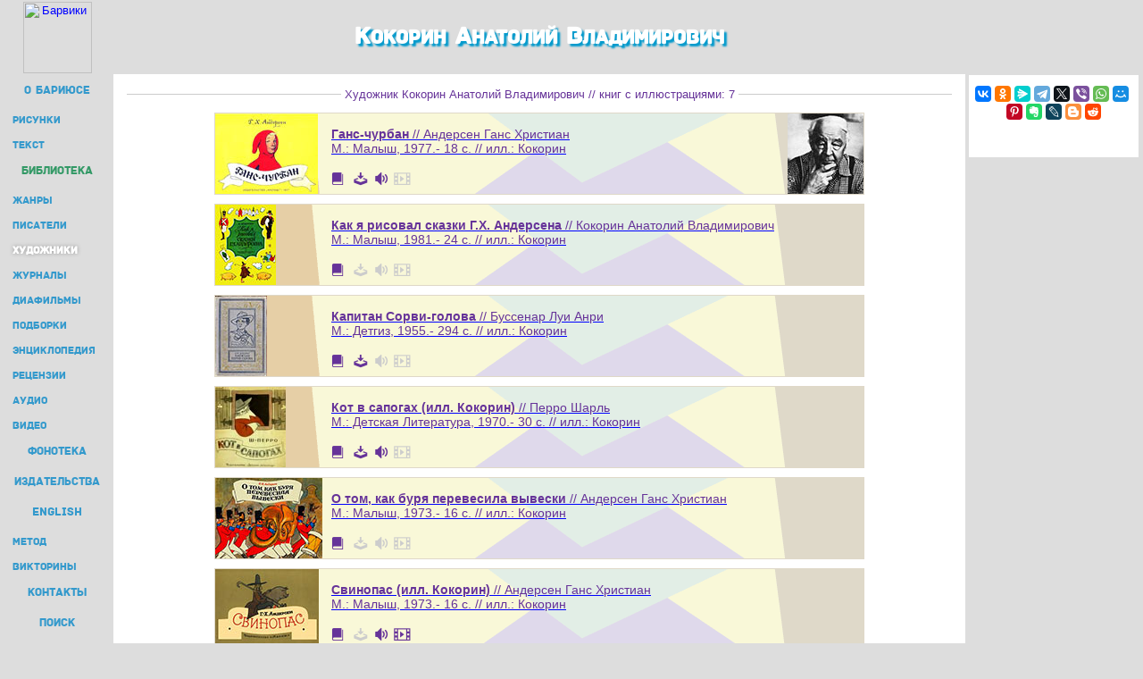

--- FILE ---
content_type: text/html; charset=windows-1251
request_url: http://www.barius.ru/biblioteka/illustrator/154
body_size: 5917
content:

<html>
<head>
<title>Кокорин Анатолий Владимирович // книжные иллюстрации</title>
<meta http-equiv="Content-Type" content="text/html; charset=windows-1251">
<meta name="keywords" content="дети книга читать Кокорин Анатолий Владимирович">
<meta name="description" content="Читать детские книги онлайн.">
<link rel="stylesheet" type="text/css" href="/in/barius.css">
</head>
<body>

<table cellspacing="0" cellpadding="1" border="0" width="100%">
<tr align=center valign=middle>
<td><a href="/"><img src="/img/logo_bar.png" alt="Барвики" width="77" height="80" border="0"></a></td>
<td align=center valign=middle><h1>Кокорин Анатолий Владимирович</h1></td>
<td><!--пусто--></td>
</tr><tr>
<td valign="top" style="margin-right:0; padding:3px;">

<!--ВЕРХНЕЕ МЕНЮ-->
<script type="text/javascript" src="/in/top_left_menu.js"></script>

</td>
<td width="100%" align="center" bgcolor="White" style="margin-left:0; padding:0">
<span class="ugol" style="position:top; float:left;"></span>
<span class="ugol" style="position:top right; float:right; background-position: -12px 0px;"></span>

<!--ПОЛЕЗНЫЙ КОНТЕНТ-->

<div style="margin:10px 15px 10px 15px;"><div style="position:relative; top:-10px;"><span style="background-color:#fff; position:relative; top:15px; border:1px #solid #999; z-index:9;">&nbsp;Художник Кокорин Анатолий Владимирович // книг с иллюстрациями: 7&nbsp;</span><hr size="1" color="#CCCCCC"></div></div><div style="margin:10px; min-height:700px;"><style>.taba {width:728px; height:90px; margin:10px; border:1px solid #DFD8C8; background-image:url([data-uri]); background-size:cover;}</style>
<a href="/biblioteka/book/270"><table class="taba" cellspacing="0" cellpadding="0" style="position:relative;"><tr><td>
<img src="http://iba.barius.ru/bib/covers/s0/book-270.jpg" style="float:left;" alt="Ганс-чурбан" border="0" height="90">
<img src="http://iba.barius.ru/bib/ill/il-154.jpg" style="float:right;" border="0" height="90" alt="Кокорин Анатолий Владимирович" onerror="src='[data-uri]'">
<div style="margin:15px 90px 7px 130px; font-size:14px;"><b>Ганс-чурбан</b> // Андерсен Ганс Христиан<br>М.: Малыш, 1977.- 18 с. // илл.: Кокорин
<div style="position:absolute;bottom:5px;"><span class=icon1 title=Скан>3</span> <span class=icon1 title=Текст>Т</span> <span class=icon1 title=Загрузить>5</span> <span class=icon1 title=Слушать>9</span> <span class=icon0 title=Смотреть>1</span></div></div>
</td></tr></table></a>
<a href="/biblioteka/book/2890"><table class="taba" cellspacing="0" cellpadding="0" style="position:relative;"><tr><td>
<img src="http://iba.barius.ru/bib/covers/s0/book-2890.jpg" style="float:left;" alt="Как я рисовал сказки Г.Х. Андерсена" border="0" height="90">

<div style="margin:15px 90px 7px 130px; font-size:14px;"><b>Как я рисовал сказки Г.Х. Андерсена</b> // Кокорин Анатолий Владимирович<br>М.: Малыш, 1981.- 24 с. // илл.: Кокорин
<div style="position:absolute;bottom:5px;"><span class=icon1 title=Скан>3</span> <span class=icon0 title=Текст>Т</span> <span class=icon0 title=Загрузить>5</span> <span class=icon0 title=Слушать>9</span> <span class=icon0 title=Смотреть>1</span></div></div>
</td></tr></table></a>
<a href="/biblioteka/book/4175"><table class="taba" cellspacing="0" cellpadding="0" style="position:relative;"><tr><td>
<img src="http://iba.barius.ru/bib/covers/s0/book-4175.jpg" style="float:left;" alt="Капитан Сорви-голова" border="0" height="90">

<div style="margin:15px 90px 7px 130px; font-size:14px;"><b>Капитан Сорви-голова</b> // Буссенар Луи Анри<br>М.: Детгиз, 1955.- 294 с. // илл.: Кокорин
<div style="position:absolute;bottom:5px;"><span class=icon1 title=Скан>3</span> <span class=icon0 title=Текст>Т</span> <span class=icon1 title=Загрузить>5</span> <span class=icon0 title=Слушать>9</span> <span class=icon0 title=Смотреть>1</span></div></div>
</td></tr></table></a>
<a href="/biblioteka/book/287"><table class="taba" cellspacing="0" cellpadding="0" style="position:relative;"><tr><td>
<img src="http://iba.barius.ru/bib/covers/s0/book-287.jpg" style="float:left;" alt="Кот в сапогах (илл. Кокорин)" border="0" height="90">

<div style="margin:15px 90px 7px 130px; font-size:14px;"><b>Кот в сапогах (илл. Кокорин)</b> // Перро Шарль<br>М.: Детская Литература, 1970.- 30 с. // илл.: Кокорин
<div style="position:absolute;bottom:5px;"><span class=icon1 title=Скан>3</span> <span class=icon1 title=Текст>Т</span> <span class=icon1 title=Загрузить>5</span> <span class=icon1 title=Слушать>9</span> <span class=icon0 title=Смотреть>1</span></div></div>
</td></tr></table></a>
<a href="/biblioteka/book/1657"><table class="taba" cellspacing="0" cellpadding="0" style="position:relative;"><tr><td>
<img src="http://iba.barius.ru/bib/covers/s0/book-1657.jpg" style="float:left;" alt="О том, как буря перевесила вывески" border="0" height="90">

<div style="margin:15px 90px 7px 130px; font-size:14px;"><b>О том, как буря перевесила вывески</b> // Андерсен Ганс Христиан<br>М.: Малыш, 1973.- 16 с. // илл.: Кокорин
<div style="position:absolute;bottom:5px;"><span class=icon1 title=Скан>3</span> <span class=icon1 title=Текст>Т</span> <span class=icon0 title=Загрузить>5</span> <span class=icon0 title=Слушать>9</span> <span class=icon0 title=Смотреть>1</span></div></div>
</td></tr></table></a>
<a href="/biblioteka/book/959"><table class="taba" cellspacing="0" cellpadding="0" style="position:relative;"><tr><td>
<img src="http://iba.barius.ru/bib/covers/s0/book-959.jpg" style="float:left;" alt="Свинопас (илл. Кокорин)" border="0" height="90">

<div style="margin:15px 90px 7px 130px; font-size:14px;"><b>Свинопас (илл. Кокорин)</b> // Андерсен Ганс Христиан<br>М.: Малыш, 1973.- 16 с. // илл.: Кокорин
<div style="position:absolute;bottom:5px;"><span class=icon1 title=Скан>3</span> <span class=icon1 title=Текст>Т</span> <span class=icon0 title=Загрузить>5</span> <span class=icon1 title=Слушать>9</span> <span class=icon1 title=Смотреть>1</span></div></div>
</td></tr></table></a>
<a href="/biblioteka/book/3834"><table class="taba" cellspacing="0" cellpadding="0" style="position:relative;"><tr><td>
<img src="http://iba.barius.ru/bib/covers/s0/book-3834.jpg" style="float:left;" alt="Что муж ни сделает, то и хорошо" border="0" height="90">

<div style="margin:15px 90px 7px 130px; font-size:14px;"><b>Что муж ни сделает, то и хорошо</b> // Андерсен Ганс Христиан<br>М.: Малыш, 1970.- 16 с. // илл.: Кокорин
<div style="position:absolute;bottom:5px;"><span class=icon1 title=Скан>3</span> <span class=icon1 title=Текст>Т</span> <span class=icon1 title=Загрузить>5</span> <span class=icon0 title=Слушать>9</span> <span class=icon1 title=Смотреть>1</span></div></div>
</td></tr></table></a><div style="width:728px; margin-bottom:14px;"><p style="text-align:left">См. также книги художника в коллаборации с другими иллюстраторами:<br>&bull; <a href=/biblioteka/book/7139>Илья Муромец и Идолище Поганое // не известен // илл. Высоцкий В., Кокорин А.</a><br></p></div>&#128214; <a target="_blank" href="http://www.newart.ru/htm/myzavr/mz268.php">WonderPen – программа для пишущих людей. Древовидная структура, канбан-доски, чек-листы, менеджер изображений, рисование схем, поддержка Markdown</a><br><br></div>
<!--КОНЕЦ ПОЛЕЗНОГО КОНТЕНТА-->

</td>
<td valign="top" align="middle" width="190">
<table border="0" cellspacing="0" cellpadding="0" style="width:190px; background-color:#fff; heigth:750px; margin-bottom:3px;">
<tr><td align="center" style="padding-bottom:15px;">

<span class="ugol" style="position:top; float:left;"></span>
<span class="ugol" style="position:top right; float:right; background-position: -12px 0px;"></span>

<script src="https://yastatic.net/share2/share.js"></script>
<div class="ya-share2" data-curtain data-size="s" data-services="collections,vkontakte,facebook,odnoklassniki,messenger,telegram,twitter,viber,whatsapp,moimir,pinterest,evernote,lj,blogger,reddit"></div>
<br>


<!-- Yandex.RTB -->
<script>window.yaContextCb=window.yaContextCb||[]</script>
<script src="https://yandex.ru/ads/system/context.js" async></script>
<!-- Yandex.RTB R-A-136664-1 -->
<div id="yandex_rtb_R-A-136664-1"></div>
<script>window.yaContextCb.push(()=>{
    Ya.Context.AdvManager.render({
        renderTo: "yandex_rtb_R-A-136664-1",
        blockId: "R-A-136664-1"
    })
})</script>

</td></tr><tr><td>

<span class="ugol" style="position:bottom; float:left; background-position: -36px 0px;"></span>
<span class="ugol" style="position:bottom right; float:right; background-position: -24px 0px;"></span>

</td></tr>
</table>	</td>
</tr>

<tr><td></td><td align=center><!-- Yandex.RTB -->
<script>window.yaContextCb=window.yaContextCb||[]</script>
<script src="https://yandex.ru/ads/system/context.js" async></script>
<!-- Yandex.RTB R-A-136664-2 -->
<div id="yandex_rtb_R-A-136664-2"></div>
<script>window.yaContextCb.push(()=>{
    Ya.Context.AdvManager.render({
        renderTo: 'yandex_rtb_R-A-136664-2',
        blockId: 'R-A-136664-2'
    })
})</script>
</td><td></td></tr>
<tr>
<!-- /////////////////////// LINKS //////////////////////// -->

<TD valign="bottom" align="center">

<div class=in style="background-image: url('/img/reclama_back.jpg'); min-height:60px;">
<script type="text/javascript">
<!--
var _acic={dataProvider:10};(function(){var e=document.createElement("script");e.type="text/javascript";e.async=true;e.src="https://www.acint.net/aci.js";var t=document.getElementsByTagName("script")[0];t.parentNode.insertBefore(e,t)})()
//-->
</script><script type="text/javascript">
// ссылка-заглушка для кажд. раздела
var link=[]; var linkk;
link['biblioteka']='<a href="http://www.newart.ru/oparin/clock/index-r.htm" rel="nofollow">Часы Опарина - революция циферблата</a>';
link['fonoteka']='<a href="http://www.newart.ru/htm/relax/" rel="nofollow">музыкальные релаксационные программы онлайн</a>';
link['barwiki']='<a href="/biblioteka/series/1" rel="nofollow">Энциклопедии</a> в виде книг';
linkk=window.location.pathname.replace(/\/([a-z]+)\/.*/,"$1");
if (typeof link[linkk] != "undefined") document.write(' # '+(link[linkk]));
</script>
</div>

</TD>

<!-- /////////////////////// BOTTOM CONERS //////////////////////// -->

<TD bgcolor="#FFFFFF" valign="bottom" style="padding:0px;">
<div style="height:30px; padding-top:5px; position:relative; top:-10px; text-align: center; margin:15px;"><span style="background-color:#fff; position:relative; top:15px; border:1px #solid #999; z-index:9;">&nbsp;<a style="color:#008" href="/biblioteka/">книги</a> &bull; <a style="color:#008" href="/biblioteka/audio">аудиокниги</a> &bull; <a style="color:#008" href="/biblioteka/diafilm/">диафильмы</a> &bull; <a style="color:#008" href="/biblioteka/tag/10">журналы</a> &bull; <a style="color:#008" href="/biblioteka/avtor/0">писатели</a> &bull; <a style="color:#008"  href="/biblioteka/illustrator/0">художники</a> &bull; <a style="color:#008" href="/biblioteka/tag/0">жанры</a> &bull; <a style="color:#008" href="/publishing.php">детские издательства</a>&nbsp;</span><hr size="1" color="#CCCCCC"></div>
<span class="ugol" style="position:bottom; float:left; background-position: -36px 0px;"></span>
<span class="ugol" style="position:bottom right; float:right; background-position: -24px 0px;"></span>
</TD>

<!-- /////////////////////// MENU //////////////////////// -->

<TD valign="bottom">

<div style="border:1px solid white; margin-left:2px; margin-right:2px; margin-bottom:12px; background-image: url('/img/reclama_back.jpg'); text-align:left; width:190px;">
<table cellspacing="5" align="center">
<tr><td style="font-size:11px;">
&bull; <a href="/">Главная</a><br>
&bull; <a href="/text.php">Текст</a><br>
&bull; <a href="/illustrations.htm">Иллюстрации</a><br>
&bull; <a href="/everything.php">Статьи</a><br>
&bull; <a href="/english/">English</a><br>
&bull; <a href="/feedback.htm">Контакты</a>
</td><td style="font-size:11px;">
&bull; <a href="/biblioteka/">Библиотека</a><br>
&bull; <a href="/barwiki/">Энциклопедия</a><br>
&bull; <a href="/news/">Рецензии</a><br>
&bull; <a href="/fonoteka/">Аудиокниги</a><br>
&bull; <a href="/biblioteka/video/">Мультфильмы</a><br>
&bull; <a href="/poisk.htm">Поиск</a>
</td></tr>
</table>
</div>

</TD></TR>

<!-- /////////////////////// САМЫЙ ФУТЕР //////////////////////// -->

<TR><TD align=center valign=middle>

	<font style="font-size: xx-small;">
	текст &copy; Д.Белышев<br>
	иллюстрации &copy; Д.Марасинова<br>
	webdesign &copy; <noindex><a href="http://www.newart.ru/">newart.ru</a></noindex><br>
	</font>
	
</TD><TD align=center>

	<div id="rec_down" style="border: 1px solid white; margin-left:12px; margin-right:12px; margin-top:2px; background-color: #dddddd; background-image: url('/img/reclama_back.jpg'); height:92px; overflow:hidden;">

<!-- ОСНОВНАЯ РЕКЛАМА -->
<!-- SAPE RTB JS -->
<script
    async="async"
    src="https://cdn-rtb.sape.ru/rtb-b/js/548/2/2548.js"
    type="text/javascript">
</script>
<div id="SRTB_6000"></div>


	</div>

</TD><TD align=center valign=middle style="font-size:10px;">

<!-- Yandex.Metrika counter -->
<script type="text/javascript" >
   (function(m,e,t,r,i,k,a){m[i]=m[i]||function(){(m[i].a=m[i].a||[]).push(arguments)};
   m[i].l=1*new Date();k=e.createElement(t),a=e.getElementsByTagName(t)[0],k.async=1,k.src=r,a.parentNode.insertBefore(k,a)})
   (window, document, "script", "https://mc.yandex.ru/metrika/tag.js", "ym");

   ym(25328486, "init", {
        clickmap:true,
        trackLinks:true,
        accurateTrackBounce:true,
        webvisor:true
   });
</script>
<noscript><div><img src="https://mc.yandex.ru/watch/25328486" style="position:absolute; left:-9999px;" alt="" /></div></noscript>
<!-- /Yandex.Metrika counter -->

<!-- Rating@Mail.ru counter -->
<script type="text/javascript">
var _tmr = window._tmr || (window._tmr = []);
_tmr.push({id: "1448381", type: "pageView", start: (new Date()).getTime()});
(function (d, w, id) {
  if (d.getElementById(id)) return;
  var ts = d.createElement("script"); ts.type = "text/javascript"; ts.async = true; ts.id = id;
  ts.src = (d.location.protocol == "https:" ? "https:" : "http:") + "//top-fwz1.mail.ru/js/code.js";
  var f = function () {var s = d.getElementsByTagName("script")[0]; s.parentNode.insertBefore(ts, s);};
  if (w.opera == "[object Opera]") { d.addEventListener("DOMContentLoaded", f, false); } else { f(); }
})(document, window, "topmailru-code");
</script>
<noscript><div style="position:absolute;left:-10000px;"><img src="//top-fwz1.mail.ru/counter?id=1448381;js=na" style="border:0;" height="1" width="1" /></div></noscript>
<!-- Rating@Mail.ru logo -->
<a href="http://top.mail.ru/jump?from=1448381"><img src="//top-fwz1.mail.ru/counter?id=1448381;t=52;l=1" style="border:0;" height="31" width="88" /></a>
<!-- //Rating@Mail.ru counter logo -->

<A HREF="http://www.newart.ru/bidstrup/" rel="nofollow" target=_blank><IMG SRC="/img/88x31_bds.gif" alt="Карикатуры датского художника Херлуфа Бидструпа. Серия: Дети" WIDTH=88 HEIGHT=31 BORDER=0></A>

</TD></tr></table>

</body></html>
